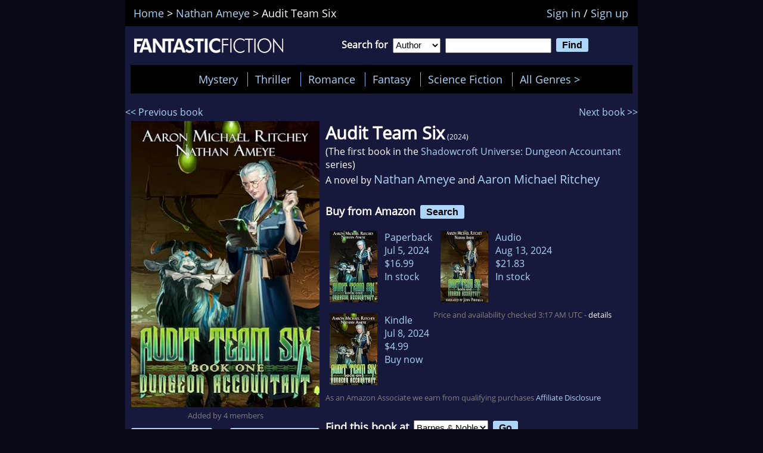

--- FILE ---
content_type: text/html; charset=UTF-8
request_url: https://www.fantasticfiction.com/a/nathan-ameye/audit-team-six.htm
body_size: 1864
content:
<!DOCTYPE html>
<html lang="en">
<head>
    <meta charset="utf-8">
    <meta name="viewport" content="width=device-width, initial-scale=1">
    <title></title>
    <style>
        body {
            font-family: "Arial";
        }
    </style>
    <script type="text/javascript">
    window.awsWafCookieDomainList = [];
    window.gokuProps = {
"key":"AQIDAHjcYu/GjX+QlghicBgQ/7bFaQZ+m5FKCMDnO+vTbNg96AEHqdAB/MTD6FxRNmXWekEoAAAAfjB8BgkqhkiG9w0BBwagbzBtAgEAMGgGCSqGSIb3DQEHATAeBglghkgBZQMEAS4wEQQMqf1s89NP2ibX/MQRAgEQgDvqc90WrzxT+JpMqUYjXSY08i3K1Q7dfdgpG3/SPpYC4fn9rC89wyt2RNEleBq2fEwEkYn0fViQVIYYNw==",
          "iv":"EkQVawDq0gAABhYG",
          "context":"pAxQI5nyW/REg6WSyT7iFN2Zi22v4d4Oa64JB3ildkCPxkykFZpGcMJy/yrnL7H+MEPlAJdvlVKy65hhvGk/0FvIQVPXc6eu2+ItOOaXan5cepVaqypbC7BiOBCDMI/5OhQx/MVQhRo5SxZIlZwv2pOL6t6WQZFSxsWCE3do7o/A74iOyh0t09JrpebHbn65aAVZ/T4g940SCN/NyH4QxvyOmEuzh8hU7htX56s53ONcYJ8+GtjxaSu+SxCKLb4FhL22Uy9KP+pE6zmIiE9a9iB3Hie4GOOPx0Y/WTUE9JFZF6tRzCGEd8sJK6cgTlkMJn4+B3i5cWmOkMcGbRnSsirvtr2y7p9ValPgK71qOjICuOZWBnI+IazjjxYQCebLbvMA3F5p3xwoyRKdnTrH6Q=="
};
    </script>
    <script src="https://d5c17f11f992.b3b755ac.us-east-2.token.awswaf.com/d5c17f11f992/501f4ffffe50/bb6e97d7c033/challenge.js"></script>
</head>
<body>
    <div id="challenge-container"></div>
    <script type="text/javascript">
        AwsWafIntegration.saveReferrer();
        AwsWafIntegration.checkForceRefresh().then((forceRefresh) => {
            if (forceRefresh) {
                AwsWafIntegration.forceRefreshToken().then(() => {
                    window.location.reload(true);
                });
            } else {
                AwsWafIntegration.getToken().then(() => {
                    window.location.reload(true);
                });
            }
        });
    </script>
    <noscript>
        <h1>JavaScript is disabled</h1>
        In order to continue, we need to verify that you're not a robot.
        This requires JavaScript. Enable JavaScript and then reload the page.
    </noscript>
</body>
</html>

--- FILE ---
content_type: text/html
request_url: https://www.fantasticfiction.com/a/nathan-ameye/audit-team-six.htm
body_size: 4051
content:
<!DOCTYPE html>
<html class="dark prog ads" lang="en">
<head>
<meta charset="utf-8">
<base href="https://www.fantasticfiction.com/">
<title>Audit Team Six (Shadowcroft Universe: Dungeon Accountant, book 1) by Nathan Ameye and Aaron Michael Ritchey</title>
<meta name="viewport" content="width=device-width, initial-scale=1">
<meta name="description" content="Audit Team Six (Shadowcroft Universe: Dungeon Accountant, book 1) by Nathan Ameye and Aaron Michael Ritchey - book cover, description.">

<meta name="author" content="webmaster@fantasticfiction.com - https://www.fantasticfiction.com">
<meta name="referrer" content="strict-origin-when-cross-origin">
<meta name="ff:jsver" content="11">
<meta name="ff:pageid" content="w1355563">
<link rel="canonical" href="https://www.fantasticfiction.com/r/aaron-michael-ritchey/audit-team-six.htm">
<link rel="preconnect" href="https://m.media-amazon.com">
<link rel="dns-prefetch" href="https://m.media-amazon.com">
<link href="/scripts/css/ff.006.min.css" rel="stylesheet">
<script>window.noads=false;(function(h,c){if(c.indexOf('no-prog=yes')!=-1)h.className=h.className.replace('prog','no-prog');if(c.indexOf('style=light')!=-1)h.className=h.className.replace('dark','light');if(c.indexOf('no-ads=yes')!=-1){window.noads=true;h.className=h.className.replace('ads','no-ads');}})(document.documentElement,document.cookie);</script>
<script async type="text/javascript" src="//s.clickiocdn.com/t/241407/360_light.js"></script>
<!-- Google Tag Manager -->
<script>(function(w,d,s,l,i){w[l]=w[l]||[];w[l].push({'gtm.start':
new Date().getTime(),event:'gtm.js'});var f=d.getElementsByTagName(s)[0],
j=d.createElement(s),dl=l!='dataLayer'?'&l='+l:'';j.async=true;j.src=
'https://www.googletagmanager.com/gtm.js?id='+i+dl;f.parentNode.insertBefore(j,f);
})(window,document,'script','dataLayer','GTM-KSWGSMRN');</script>
<!-- End Google Tag Manager -->
</head>
<body>

<div id ="mainframe" class="main" itemscope itemtype="http://schema.org/Book">

<!--topbar-->
<div class="fftop">
<div class="navbar">
<ol class="navbar" itemscope itemtype="https://schema.org/BreadcrumbList"><li class="navbar" itemprop="itemListElement" itemscope itemtype="https://schema.org/ListItem"><a itemprop="item" href="/"><span itemprop="name">Home</span></a> &gt;&nbsp;<meta itemprop="position" content="1"></li><li class="navbar" itemprop="itemListElement" itemscope itemtype="https://schema.org/ListItem"><a itemprop="item" href="/a/nathan-ameye/"><span itemprop="name">Nathan Ameye</span></a> &gt;&nbsp;<meta itemprop="position" content="2"></li><li class="navbar" itemprop="itemListElement" itemscope itemtype="https://schema.org/ListItem"><span itemprop="name">Audit Team Six</span><meta itemprop="position" content="3"></li></ol> &nbsp;<span id="editLink"></span>
</div>
<div id="ffuser" class="ffuser">
&nbsp;
</div>
<div class="spacer"></div>
</div>
<!--/topbar-->

<!--header-->
<div class="ff">
<div class="logo">
<a href="/"><img alt="Fantastic Fiction" src="https://static.fantasticfiction.com/img/fflogo.png" width="250" height="25"></a>
</div>
<div class="search">
<form action="/search/"><span class="searchtxt">Search for &nbsp;</span><select class="searchselect" name="searchfor" onchange="this.form.keywords.focus();"><option selected="selected" value="author">Author</option><option value="book">Book</option><option value="series">Series</option></select> &nbsp;<input class="searchinput" type="text" name="keywords" maxlength="60" required> &nbsp;<input type="submit" value="Find"></form>
</div>
<div class="spacer"></div>
<!--/header-->

<!--menu-->
<div class="menu"><ul id="menu-list" class="menu-ul"><li class="menu-li"><a id="menuitem1" class="menu-a" href="">&nbsp;</a></li></ul></div>
<div id="allgenres" class="ff"></div>
<div class="spacer"></div>
<!--/menu-->

<!--ff-top-ad-->
<!--/ff-top-ad-->

<div style="height:500px;" class="ff">
<div class="nbpb"><span class="pb"><a href="/a/nathan-ameye/storm-haven.htm"> &lt;&lt; Previous book</a></span><span class="nb"><a href="/a/nathan-ameye/omega-audit.htm">Next book &gt;&gt; </a></span></div><div class="spacer"></div>
<div id="bookimage">
<img class="bookimage" alt="book cover of Audit Team Six" src="/img/_.png" data-US="51jIRnwDvOL._SL500_.jpg" width="316" height="480" >
<br><div style="font-size:small;color:gray;padding-bottom:4px;" title="The number of members that have added this book to their lists, updated daily">Added by 4 members</div>
<div style="margin:auto;max-width:360px;"><div style="float:left;" id="wish-list"></div><div style="float:right;" id="my-books"></div></div>
<div class="spacer">&nbsp;</div>
</div>
<div class="bookheading"><h1 itemprop="name" id="booktitle_1">Audit Team Six</h1> <span class="year">(2024)</span><br>(The first book in the <a href="/r/aaron-michael-ritchey/shadowcroft-universe-dungeon-accountant/">Shadowcroft Universe: Dungeon Accountant</a> series)<br>A novel by <span itemscope itemprop="author" itemtype="http://schema.org/Person"><span style="font-size:120%;" itemprop="name"><a href="/a/nathan-ameye/">Nathan Ameye</a></span> and <span style="font-size:120%;" itemprop="name"><a href="/r/aaron-michael-ritchey/">Aaron Michael Ritchey</a></span></span></div>
<br>
<div id="book-shop"></div>
<div class="spacer">&nbsp;</div>
</div>
<div class="spacer">&nbsp;</div>



<div class="blurb">
<h4><span class="a-text-bold">Get Ready for the Ultimate Dungeon Makeover!</span></h4><span>Meet Calcannis Illudere, a certified dungeon accountant (TM), who takes on failing dungeon cores, turning their lairs into the hero-slaying death traps of their dreams.<br/><br/>On Fidotopia</span><span class="a-text-italic">, </span><span>a world full of otherwise happy puppies, a sudden shift in the Tree of Souls has flooded a cynical stink slime&#146;s disorganized dungeon with new energy. Now that rubbish dungeon is the number one destination for powerful raiders looking to level up quickly.<br/><br/>To save the puppies, Cal has teamed up with an interior decorator with anger management issues, a paladin with a passion for cookies, and a thief who swears she&#146;s just a structural engineer to give the sad stink slime the ultimate dungeon makeover.<br/><br/>With a world of happy puppies on the line, can Cal and his team take this dungeon from trashy to treacherous?<br/>They have to save the puppies! Will no one think of the puppies?<br/><br/></span><span class="a-text-italic">Welcome to Dungeon Accountant, a new series in the best-selling Shadowcroft Universe (created by Aaron Michael Ritchey and James A Hunter). Can rockstar authors Aaron Michael Ritchey and Nathan Ameye outdo the original series? Pick it up and decide that for yourself.</span><span><br/><br/></span><span class="a-text-italic">Expect humor, slice of life mixed with some action and adventure, oh, and also a goat.</sp<br>
<span style="float:right" id="preview"></span>
<br><br>Genre: <a class="ameritxt" href="/genres/?gp=GL">GameLit</a><br>

</div>

<br>
<div class="sectionhead">Visitors also looked at these books</div><br><div class="similarbook"><a href="/o/mati-ocha/death-spiral.htm"><img alt="cover of Death Spiral" src="/img/_.png" data-US="4164a8mYHqL._SL500_.jpg" data-GB="4164a8mYHqL._SL500_.jpg" data-CA="4164a8mYHqL._SL500_.jpg" data-AU="4164a8mYHqL._SL500_.jpg" width="120" height="185"></a><br><a href="/o/mati-ocha/death-spiral.htm">Death Spiral</a><br>(<span class="iseries"><a href="/o/mati-ocha/death-spiral/">Death Spiral</a>, book 1</span>)<br><a href="/o/mati-ocha/">Mati Ocha</a></div><div class="similarbook"><a href="/k/aleron-kong/chaos-awakens.htm"><img alt="cover of Chaos Awakens" src="/img/_.png" data-US="51Q5kdPmMnL._SL500_.jpg" data-GB="51Q5kdPmMnL._SL500_.jpg" data-CA="51Q5kdPmMnL._SL500_.jpg" data-AU="51Q5kdPmMnL._SL500_.jpg" width="120" height="185"></a><br><a href="/k/aleron-kong/chaos-awakens.htm">Chaos Awakens</a><br>(<span class="iseries"><a href="/k/aleron-kong/alpha/">Alpha</a>, book 1</span>)<br><a href="/k/aleron-kong/">Aleron Kong</a></div><div class="similarbook"><a href="/g/nicoli-gonnella/empire.htm"><img alt="cover of Empire" src="/img/_.png" data-US="51yEVlGZ03L._SL500_.jpg" data-GB="51yEVlGZ03L._SL500_.jpg" data-CA="51yEVlGZ03L._SL500_.jpg" data-AU="51yEVlGZ03L._SL500_.jpg" width="120" height="185"></a><br><a href="/g/nicoli-gonnella/empire.htm">Empire</a><br>(<span class="iseries"><a href="/g/nicoli-gonnella/unbound/">Unbound</a>, book 10</span>)<br><a href="/g/nicoli-gonnella/">Nicoli Gonnella</a></div><div class="similarbook"><a href="/k/khenal/dungeon-life.htm"><img alt="cover of Dungeon Life" src="/img/_.png" data-US="51DkezbfMaL._SL500_.jpg" data-GB="51DkezbfMaL._SL500_.jpg" data-CA="51DkezbfMaL._SL500_.jpg" data-AU="51DkezbfMaL._SL500_.jpg" width="120" height="185"></a><br><a href="/k/khenal/dungeon-life.htm">Dungeon Life</a><br>(<span class="iseries"><a href="/k/khenal/dungeon-life/">Dungeon Life</a>, book 1</span>)<br><a href="/k/khenal/">Khenal</a></div><div class="spacer"></div><br>

<div id="usedsection" class="sectionhead">Used availability for Nathan Ameye's Audit Team Six</div>
<iframe id="abeframe" style="visibility:hidden;" width="710" height="0" src="about:blank" data-src="/frames/abe.001.htm"></iframe>




<br>
<div id="genre-list"></div>

<!--ff-bottom-ad-->
<!--/ff-bottom-ad-->

<!--footer-->
<br>
<div class="search">
<form action="/search/"><span class="searchtxt">Search for &nbsp;</span><select class="searchselect" name="searchfor" onchange="this.form.keywords.focus();"><option selected="selected" value="author">Author</option><option value="book">Book</option><option value="series">Series</option></select> &nbsp;<input class="searchinput" type="text" name="keywords" maxlength="60" required> &nbsp;<input type="submit" value="Find"></form>
</div>
<a href="/about.htm">About Fantastic Fiction</a>&nbsp;&nbsp;&nbsp;&nbsp;&nbsp;&nbsp;&nbsp;<a href="/information-for-authors.htm">Information for Authors</a>
<br>
<div class="footer">
<a href="/privacy.htm">Privacy Policy</a>&nbsp;&nbsp;&nbsp;&nbsp;&nbsp;&nbsp;&nbsp;<a href="/cookie-policy.htm">Cookie Policy</a>&nbsp;&nbsp;&nbsp;&nbsp;&nbsp;&nbsp;&nbsp;<a href="/terms.htm">Terms</a>&nbsp;&nbsp;&nbsp;&nbsp;&nbsp;&nbsp;&nbsp;<a href="/affiliate-disclosure.htm">Affiliate disclosure</a>&nbsp;&nbsp;&nbsp;&nbsp;&nbsp;&nbsp;&nbsp;<a href="/preferences.htm">Preferences</a>
<br>
Questions? Comments? Corrections? Please email <a href="mailto:webmaster@fantasticfiction.com">webmaster@fantasticfiction.com</a>
<br>
&copy; 1999 - <span id="copy-year"></span> Fantastic Fiction
<button onclick="scrolltotop()" id="scrolltotopBtn" title="Go to top">Top</button>
</div>
<!--/footer-->

</div>
</div>

<!--ff-sticky-ad-->
<div id="ad-banner-bottom">
<br><br><br><br><br><br><br>
<script>
if (document.querySelector('meta[name="ff:noadsense"]') !== null) {window.noads=true}
</script>
<script class='__lxGc__' type='text/javascript'>
if (!window.noads){((__lxGc__=window.__lxGc__||{'s':{},'b':0})['s']['_241407']=__lxGc__['s']['_241407']||{'b':{}})['b']['_724192']={'i':__lxGc__.b++}};
</script>
<script class='__lxGc__' type='text/javascript'>
if (!window.noads){((__lxGc__=window.__lxGc__||{'s':{},'b':0})['s']['_241407']=__lxGc__['s']['_241407']||{'b':{}})['b']['_724188']={'i':__lxGc__.b++}};
</script>
</div>
<!--/ff-sticky-ad-->

<!--scripts-->
<script>
  ffPageType = 'book';
  dwPageType = 'B';
  dwBookID = 'w1355563';
  dwPageID = 'ba107319_w1355563';
  dwAuthorName = "Nathan Ameye";
  dwBookTitle = "Audit Team Six";
  dwUKisbns = "63B01099DBB85990A5EFA943E8286C7C5C2DDCE2099F933DAF65D46597763DA9";
  dwUSisbns = "CA9F6C3D107615E5C5384AB4D309ECAD0D4018B9ECCC4AB9FF09C3604E43466120B7883A2B7DC1C109C27BD4FE6B3E3C";
  dwCAisbns = "CA9F6C3D107615E5C5384AB4D309ECADF169BA00A134964893F5490FBAC0878820B7883A2B7DC1C109C27BD4FE6B3E3C";
  dwAUisbns = "CA9F6C3D107615E5C5384AB4D309ECAD541B3A7232945D79103E1C10D815562720B7883A2B7DC1C109C27BD4FE6B3E3C";
  dwUKisbnImgs = ",,y,y";
  dwUSisbnImgs = ",y,y,y";
  dwCAisbnImgs = ",y,y,y";
  dwAUisbnImgs = ",y,y,y";

  var ff = {
    bookpage: true,
    pageid: 'w1355563',
    authorbookid : 'a107319_1355563',
    popContent: function () {
      ff.loadScript('/scripts/js/show-bookshop.004.min.js');
    }
  };
</script>
<script id="ffscript" src="/scripts/js/ff.011.min.js" async></script>
<!--/scripts-->

</body></html>